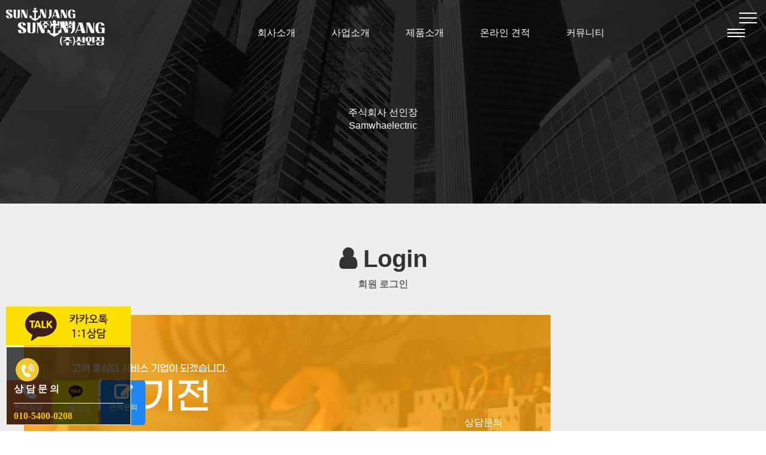

--- FILE ---
content_type: text/html; charset=utf-8
request_url: http://www.samwhaelectric.com/bbs/login.php?url=%2Fbbs%2Fboard.php%3Fbo_table%3Dproduct_02%26wr_id%3D20%26page%3D3
body_size: 37283
content:
<!doctype html>
<html lang="ko">
<head>
<meta charset="utf-8">


<link rel="canonical" href="http://www.samwhaelectric.com"> 

<meta name="title" content="삼화기전">
<meta name="keywords" content="전기 전자 콘트롤박스, 스마트팜, 온실 자동화 주문제작 전문기업">
<meta name="description" content="전기 전자 콘트롤박스, 스마트팜, 온실 자동화 주문제작 전문기업">

<meta name="author" content="삼화기전">
<meta name="naver-site-verification" content="5ca0ada1ad3573936de2f383d420b5673445806c" />

<meta property="og:locale" content="ko_KR" />
<meta property="og:type" content="website">
<meta property="og:site_name" content="삼화기전"> 
<meta property="og:title" content="삼화기전">
<meta property="og:description" content="전기 전자 콘트롤박스, 스마트팜, 온실 자동화 주문제작 전문기업">
<meta property="og:image" content="http://www.samwhaelectric.com/myimage.jpg">
<meta property="og:url" content="http://www.samwhaelectric.com">


<meta http-equiv="imagetoolbar" content="no">
<meta http-equiv="X-UA-Compatible" content="IE=Edge">
<meta name="title" content="로그인 > 삼화기전" />
<meta name="publisher" content="삼화기전" />
<meta name="author" content="삼화기전" />
<meta name="robots" content="index,follow" />
<meta name="keywords" content="삼화기전" />
<meta name="description" content="로그인 > 삼화기전" />
<meta name="twitter:card" content="summary_large_image" />
<meta property="og:title" content="로그인 > 삼화기전" />
<meta property="og:site_name" content="삼화기전" />
<meta property="og:author" content="삼화기전" />
<meta property="og:type" content="" />
<meta property="og:description" content="로그인 > 삼화기전" />
<meta property="og:url" content="http://www.samwhaelectric.com/bbs/login.php?url=%2Fbbs%2Fboard.php%3Fbo_table%3Dproduct_02%26wr_id%3D20%26page%3D3" />
<link rel="canonical" href="http://www.samwhaelectric.com/bbs/login.php?url=%2Fbbs%2Fboard.php%3Fbo_table%3Dproduct_02%26wr_id%3D20%26page%3D3" />
<title>로그인 > 삼화기전</title>
<link rel="stylesheet" href="http://www.samwhaelectric.com/css/default.css?ver=180820">
<link rel="stylesheet" href="http://www.samwhaelectric.com/css/apms.css?ver=180820">
<link rel="stylesheet" href="http://www.samwhaelectric.com/css/animate.min.css?ver=180820">

<link rel="stylesheet" href="http://designs.kkk24.kr/v1/bs3/css/bootstrap.css" type="text/css" class="thema-mode">
<link rel="stylesheet" href="http://designs.kkk24.kr/v1/fullpage.css" type="text/css">
<link rel="stylesheet" href="http://designs.kkk24.kr/v1/swiper.css" type="text/css">
<link rel="stylesheet" href="http://designs.kkk24.kr/v1/base.css" type="text/css">
<link rel="stylesheet" href="http://www.samwhaelectric.com/thema/Khome002/colorset/Basic/colorset.css" type="text/css" class="thema-colorset">
<link rel="stylesheet" href="https://use.fontawesome.com/releases/v5.15.2/css/all.css" >
<link rel="stylesheet" href="http://www.samwhaelectric.com/thema/Khome002/menu/quick-menu.css"  type="text/css">
<link rel="stylesheet" href="http://www.samwhaelectric.com/thema/Khome002/menu/top.css"  type="text/css">
<link rel="stylesheet" href="http://www.samwhaelectric.com/thema/Khome002/menu/m-top.css"  type="text/css">
<link rel="stylesheet" href="http://www.samwhaelectric.com/thema/Khome002/menu/m-menu.css"  type="text/css">
<link rel="stylesheet" href="http://www.samwhaelectric.com/skin/member/basic/style.css" >
<link rel="stylesheet" href="http://www.samwhaelectric.com/skin/member/basic/login.skin.css" >
<link rel="stylesheet" href="http://www.samwhaelectric.com/css/level/basic.css?ver=180820">
<!--[if lte IE 8]>
<script src="http://www.samwhaelectric.com/js/html5.js"></script>
<![endif]-->
<script>
// 자바스크립트에서 사용하는 전역변수 선언
var g5_url       = "http://www.samwhaelectric.com";
var g5_bbs_url   = "http://www.samwhaelectric.com/bbs";
var g5_is_member = "";
var g5_is_admin  = "";
var g5_is_mobile = "";
var g5_bo_table  = "";
var g5_sca       = "";
var g5_pim       = "";
var g5_editor    = "";
var g5_responsive    = "1";
var g5_cookie_domain = "";
var g5_purl = "http://www.samwhaelectric.com/bbs/login.php?url=%2Fbbs%2Fboard.php%3Fbo_table%3Dproduct_02%26wr_id%3D20%26page%3D3";
</script>
<script src="http://www.samwhaelectric.com/js/jquery-1.11.3.min.js"></script>
<script src="http://www.samwhaelectric.com/js/jquery-migrate-1.2.1.min.js"></script>
<script src="http://www.samwhaelectric.com/lang/korean/lang.js?ver=180820"></script>
<script src="http://www.samwhaelectric.com/js/common.js?ver=180820"></script>
<script src="http://www.samwhaelectric.com/js/wrest.js?ver=180820"></script>
<script src="http://www.samwhaelectric.com/js/placeholders.min.js"></script>
<script src="http://www.samwhaelectric.com/js/apms.js?ver=180820"></script>
<link rel="stylesheet" href="http://www.samwhaelectric.com/js/font-awesome/css/font-awesome.min.css">


<script src="http://designs.kkk24.kr/v1/fullpage.js"></script>
<script src="http://designs.kkk24.kr/v1/swiper.js"></script>
<script src="http://designs.kkk24.kr/v1/scrollreveal.js"></script>
<script src="http://designs.kkk24.kr/v1/bs3/js/bootstrap.min.js"></script>
<script src="http://designs.kkk24.kr/v1/base.js"></script>
<script src="http://designs.kkk24.kr/v1/paged.js"></script>
<script src="http://www.samwhaelectric.com/thema/Khome002/js/main.js?ver=180820"></script>
</head>
<body class="responsive is-pc">
	<h1 style="display:inline-block !important;position:absolute;top:0;left:0;margin:0 !important;padding:0 !important;font-size:0;line-height:0;border:0 !important;overflow:hidden !important">
	로그인 > 삼화기전	</h1>
<style>
	/* Base Container (기반 컨테이너) */
	.c, .c-full { max-width: 1400px; }
</style>




<style>
	.txt_yellow {color:#f7c300;}	
	.left_quick{position:fixed; bottom:10px; left:10px;  z-index:99999}
	.left_quick .left_tel {
		background: rgba(0,0,0,0.7);
		color:#fff;
		padding:15px 12px 5px;
		border:1px solid #fff;
	}
	.left_quick .left_tel .line {
		border-bottom:1px solid #fff;
		margin:12px 0;
	}
	.left_quick .left_tel h4 {
		line-height: 120% !important;
	}
	.left_quick .left_tel div {font-size: 13px;font-weight: 400;}
	.left_quick .left_tel p {font-size: 12px;}
	.left_quick .mb {margin-bottom:2px;}
	.right_quick{position:fixed; top:250px; right:50px; z-index:99999}


	.bottom_quick { position:fixed; left:10px; bottom:10px; z-index:9999; }
	.bottom_quick span {
			font-size:12px;
		}
	.bottom_quick .social { border-radius:5px; width:65px; height:65px; display:inline-block; padding:5px; vertical-align:middle; }
	.bottom_quick .social img { width:100%; }
	.bottom_quick .fa-3x {vertical-align:middle;font-size:30px; }
	.social { padding:10px 25px; display:flex; justify-content: center; align-items:center; }
	.social img { width:45px; }
	.social p { margin:0 0 0 15px; width:80px; color:#fff; line-height:1.2; font-family:'Godo'; font-weight:300; }

	.social.blog { background:#2db400; }
	.social.kakao {  color:#fff;text-align:center;background:#fae100; }
	.social.kakao img { width:29px;height:29px;margin-bottom:4px; }
	.social.kakao p { color:#381e1f; }
	.social.instagram { background: linear-gradient(-170deg, #4a54a4, #ec2b93, #f1573a, #fdc748); }
	.social.youtube { background:#d32629; }
	.social.phone { color:#fff; background:#f17f42; text-align:center; }
	.social.qa { color:#fff; background:#1e86f0; text-align:center; }

	@media (max-width: 767px) {
	.left_quick{position:fixed; bottom:10px; left:10px; display:none; z-index:99999}
	.right_quick{position:fixed; top:250px; right:50px;display:none; z-index:99999}	
	}
</style>

<!-- 왼쪽 배너 -->
<div class="left_quick">
	<div class="mb">
		<a href="https://open.kakao.com/o/sDSZkYae" target="_blank"><img src="http://www.samwhaelectric.com/thema/Khome002/img/left_quick_banner2.png"></a>		
	</div>
	<div class="left_tel ta-center">
		<img src="http://www.samwhaelectric.com/thema/Khome002/img/left_quick_icon.png">
		<h6>상 담 문 의</h6>
		<div class="line"></div>
		<h5 class="txt_yellow">010-5400-0208</h5>
		<!--<h6 class="txt_yellow">042-621-0982</h6>
		<p>오전 9:00 - 오후 6:00 연중무휴</p>
		<div class="line"></div>
		<div>계좌 : <b class="txt_yellow">000-0000-0000-00</b><br>예금주 : ㅇㅇㅇ</div>-->
	</div>
</div>
<!--  -->

<!-- 모바일일때  전화걸기 버튼 -->
<div class="bottom_quick m-ele">
	<a class="social phone" href="tel:010-5400-0208"><i class="fa fa-phone fa-3x"></i><br><span>전화상담</span></a>
	<a class="social kakao" href="https://open.kakao.com/o/sDSZkYae" target="_blank"><img src="http://www.samwhaelectric.com/thema/Khome002/img/sns_kakao.png"><br><span>카톡상담</span></a>
    <a class="social qa" href="/bbs/write.php?bo_table=qa"><i class="fa fa-pencil-square-o fa-3x"></i><br><span>견적문의</span></a>
</div>


<div id="thema_wrapper" class="is-subpage">

		

<div class="at-go">
	<div id="go-btn" class="go-btn">
		<span class="go-top cursor"><i class="fa fa-chevron-up"></i></span>
		<span class="go-bottom cursor"><i class="fa fa-chevron-down"></i></span>
	</div>
</div>


		

<header id="top" class="top d-ele">
	<div id="menu-wrap-bottom-bg"></div>

	<div class="top-wrap">
		<div class="left">
			<a class="logo" href="http://www.samwhaelectric.com"></a>
		</div>

		<!-- Menu -->
		<nav id="menu">
			<ul class="ul">
									<li class="li off">
						<a class="a txt-hover-bc1 bg-before-bc1" href="http://www.samwhaelectric.com/bbs/page.php?hid=ceo2">
							회사소개						</a>
													<div class="depth2">
								<ul class="sub-wrap">
																			<li>
											<a href="http://www.samwhaelectric.com/bbs/page.php?hid=ceo2" data-ani-name="fadeInUp" style="animation-delay: 250ms; animation-duration: 300ms"
											   class="sub-a txt-hover-bc1 txt-on-bc1 off ">
												ceo 인사말											</a>
																					</li>
																			<li>
											<a href="http://www.samwhaelectric.com/bbs/board.php?bo_table=history" data-ani-name="fadeInUp" style="animation-delay: 320ms; animation-duration: 300ms"
											   class="sub-a txt-hover-bc1 txt-on-bc1 off ">
												연혁											</a>
																					</li>
																			<li>
											<a href="http://www.samwhaelectric.com/bbs/page.php?hid=location" data-ani-name="fadeInUp" style="animation-delay: 390ms; animation-duration: 300ms"
											   class="sub-a txt-hover-bc1 txt-on-bc1 off ">
												찾아오시는길											</a>
																					</li>
																	</ul>
							</div>
											</li>
									<li class="li off">
						<a class="a txt-hover-bc1 bg-before-bc1" href="http://www.samwhaelectric.com/bbs/board.php?bo_table=business_01">
							사업소개						</a>
													<div class="depth2">
								<ul class="sub-wrap">
																			<li>
											<a href="http://www.samwhaelectric.com/bbs/board.php?bo_table=business_01" data-ani-name="fadeInUp" style="animation-delay: 250ms; animation-duration: 300ms"
											   class="sub-a txt-hover-bc1 txt-on-bc1 off ">
												스마트팜 원격제어											</a>
																					</li>
																			<li>
											<a href="http://www.samwhaelectric.com/bbs/board.php?bo_table=business_02" data-ani-name="fadeInUp" style="animation-delay: 320ms; animation-duration: 300ms"
											   class="sub-a txt-hover-bc1 txt-on-bc1 off ">
												산업용 자동제어											</a>
																					</li>
																			<li>
											<a href="http://www.samwhaelectric.com/bbs/board.php?bo_table=business_03" data-ani-name="fadeInUp" style="animation-delay: 390ms; animation-duration: 300ms"
											   class="sub-a txt-hover-bc1 txt-on-bc1 off ">
												전기,전자박스 도소매											</a>
																					</li>
																	</ul>
							</div>
											</li>
									<li class="li off">
						<a class="a txt-hover-bc1 bg-before-bc1" href="http://www.samwhaelectric.com/bbs/board.php?bo_table=product_01">
							제품소개						</a>
													<div class="depth2">
								<ul class="sub-wrap">
																			<li>
											<a href="http://www.samwhaelectric.com/bbs/board.php?bo_table=product_01" data-ani-name="fadeInUp" style="animation-delay: 250ms; animation-duration: 300ms"
											   class="sub-a txt-hover-bc1 txt-on-bc1 off ">
												분전반											</a>
																					</li>
																			<li>
											<a href="http://www.samwhaelectric.com/bbs/board.php?bo_table=product_02" data-ani-name="fadeInUp" style="animation-delay: 320ms; animation-duration: 300ms"
											   class="sub-a txt-hover-bc1 txt-on-bc1 off ">
												콘트롤박스											</a>
																					</li>
																			<li>
											<a href="http://www.samwhaelectric.com/bbs/board.php?bo_table=product_03" data-ani-name="fadeInUp" style="animation-delay: 390ms; animation-duration: 300ms"
											   class="sub-a txt-hover-bc1 txt-on-bc1 off ">
												환경제어센서											</a>
																					</li>
																			<li>
											<a href="http://www.samwhaelectric.com/bbs/board.php?bo_table=product_04" data-ani-name="fadeInUp" style="animation-delay: 460ms; animation-duration: 300ms"
											   class="sub-a txt-hover-bc1 txt-on-bc1 off ">
												자동개폐기											</a>
																					</li>
																			<li>
											<a href="http://www.samwhaelectric.com/bbs/board.php?bo_table=product_05" data-ani-name="fadeInUp" style="animation-delay: 530ms; animation-duration: 300ms"
											   class="sub-a txt-hover-bc1 txt-on-bc1 off ">
												전기,조명자재											</a>
																					</li>
																	</ul>
							</div>
											</li>
									<li class="li off">
						<a class="a txt-hover-bc1 bg-before-bc1" href="http://www.samwhaelectric.com/bbs/board.php?bo_table=qa">
							온라인 견적						</a>
													<div class="depth2">
								<ul class="sub-wrap">
																			<li>
											<a href="http://www.samwhaelectric.com/bbs/board.php?bo_table=qa" data-ani-name="fadeInUp" style="animation-delay: 250ms; animation-duration: 300ms"
											   class="sub-a txt-hover-bc1 txt-on-bc1 off ">
												견적 문의											</a>
																					</li>
																			<li>
											<a href="/bbs/write.php?bo_table=1to1_02" data-ani-name="fadeInUp" style="animation-delay: 320ms; animation-duration: 300ms"
											   class="sub-a txt-hover-bc1 txt-on-bc1 off ">
												1:1 견적상담											</a>
																					</li>
																	</ul>
							</div>
											</li>
									<li class="li off">
						<a class="a txt-hover-bc1 bg-before-bc1" href="http://www.samwhaelectric.com/bbs/board.php?bo_table=notice">
							커뮤니티						</a>
													<div class="depth2">
								<ul class="sub-wrap">
																			<li>
											<a href="http://www.samwhaelectric.com/bbs/board.php?bo_table=notice" data-ani-name="fadeInUp" style="animation-delay: 250ms; animation-duration: 300ms"
											   class="sub-a txt-hover-bc1 txt-on-bc1 off ">
												공지사항											</a>
																					</li>
																			<li>
											<a href="http://www.samwhaelectric.com/bbs/board.php?bo_table=data" data-ani-name="fadeInUp" style="animation-delay: 320ms; animation-duration: 300ms"
											   class="sub-a txt-hover-bc1 txt-on-bc1 off ">
												자료실											</a>
																					</li>
																			<li>
											<a href="http://www.samwhaelectric.com/bbs/board.php?bo_table=movie_02" data-ani-name="fadeInUp" style="animation-delay: 390ms; animation-duration: 300ms"
											   class="sub-a txt-hover-bc1 txt-on-bc1 off ">
												홍보영상											</a>
																					</li>
																			<li>
											<a href="http://www.samwhaelectric.com/bbs/board.php?bo_table=gallery" data-ani-name="fadeInUp" style="animation-delay: 460ms; animation-duration: 300ms"
											   class="sub-a txt-hover-bc1 txt-on-bc1 off ">
												갤러리											</a>
																					</li>
																	</ul>
							</div>
											</li>
							</ul>
		</nav>

		<div class="right">

			<section class="top-search">
				<a class="search-btn txt-hover-bc1" href="javascript:void(0)"><i class="fa fa-search fa-lg"></i></a>
			</section>

			<!--
			<section class="links">
									<a href="http://www.samwhaelectric.com/bbs/login.php?url=%2Fbbs%2Fboard.php%3Fbo_table%3Dproduct_02%26wr_id%3D20%26page%3D3" title="로그인" class="txt-hover-bc1">로그인</a>
					<a href="http://www.samwhaelectric.com/bbs/register.php" title="회원가입" class="txt-hover-bc1">회원가입</a>
							</section>

			<section class="lang">
				<a class="item txt-hover-bc1" href="javascript:void(0)">Korean &nbsp;<i class="fa fa-caret-down"></i></a>
				<div class="sub">
					<a href="#" class="txt-hover-bc1">Korean</a>
					<a href="#" class="txt-hover-bc1">English</a>
					<a href="#" class="txt-hover-bc1">Chinese</a>
					<a href="#" class="txt-hover-bc1">Japanese</a>
				</div>
			</section>
			-->

			<a class="top-menu-btn bg-hover-div-bc1" href="javascript:void(0)">
				<div></div>
				<div></div>
				<div></div>
			</a>

		</div>

		<div class="top-search-box">
			<div class="wrap">
				<form name="tsearch" method="get" action="http://www.samwhaelectric.com/bbs/search.php" onsubmit="return tsearch_submit(this);" role="form" class="form">
					<input type="text" name="stx" class="searchbox" value="" placeholder="검색어를 입력하세요">
					<button type="submit" class=""><i class="fa fa-search fa-lg"></i></button>
				</form>
			</div>
		</div>
	</div>

	<script>
		$(document).ready(function () {
			var $body = $('body');
			var $menu = $('#menu');
			var $menu_li = $menu.find('.li');
			var $menu_subwrap = $menu.find('.depth2');
			var $menu_depth = $menu_li.find('.depth2 li');

			var max_h = 0;
			$menu_subwrap.each(function(){
				var h = parseInt($(this).innerHeight());
				if(max_h < h){ max_h = h; }
			});

			$menu.on('mouseenter', function () {
				bSubmenuOn = true;

				var $this = $(this);
				var index = $this.index() + 1;

				setTimeout(function () {
					if (bSubmenuOn) {
						$body.addClass('menu-on');
						$menu_subwrap.show();
						$menu_subwrap.find('.sub-a').each(function() {
							$(this).addClass('animated');
							$(this).addClass( $(this).data('ani-name') );
						});
					}
				}, 100);

				$menu_subwrap.each(function(){
					$(this).css({"height":max_h});
				});

				$("#menu-wrap-bottom-bg").each(function(){
					$(this).css({"padding-bottom":max_h + 130});
				});
			});

			$menu_depth.on('mouseenter', function() {
				var $this = $(this);
				var hh = parseInt($this.find(".depth3").innerHeight());

				$this.find('.depth3').addClass("on");
				$this.css({"padding-bottom":hh});

				$("#menu-wrap-bottom-bg").css({"padding-bottom":max_h + hh + 130});

			});

			$menu.on('mouseleave', function () {
				bSubmenuOn = false;

				var $this = $(this);
				setTimeout(function () {
					if (!bSubmenuOn) {
						$body.removeClass('menu-on');
						$menu_subwrap.hide();
						$menu_subwrap.find('.sub-a').each(function() {
							$(this).removeClass('animated');
							$(this).removeClass( $(this).data('ani-name') );
						});
					}
				}, 100);

				$("#menu-wrap-bottom-bg").each(function(){
					$(this).css({"padding-bottom":"0"});
				});
			});

			$menu_depth.on('mouseleave', function() {
				var $this = $(this);
				$this.find('.depth3').removeClass("on");
				$("#menu-wrap-bottom-bg").css({"padding-bottom":max_h + 130});
				$this.css({"padding-bottom":"0"});
			});

			var $lang = $('#top .lang');
			var $lang_item = $lang.find('.item');
			var $lang_sub = $lang.find('.sub');
			var bLangOn = false;
			$lang.hover(function () {
				bLangOn = true;
				setTimeout(function () {
					if (bLangOn) $lang_sub.fadeIn('fast');
				}, 100);
			}, function () {
				bLangOn = false;
				setTimeout(function () {
					if (!bLangOn) $lang_sub.fadeOut('fast');
				}, 100);
			});

			var $searchbtn = $('#top .search-btn');
			var $searchbox = $('#top .top-search-box');
			var bShowingSearchbox = false;
			$searchbtn.on('click', function() {
				bShowingSearchbox = !bShowingSearchbox;
				if (bShowingSearchbox) {
					$body.addClass('on-searchbox');
					$menu.find('.ul').fadeOut('fast');
					$searchbox.fadeIn('fast');
					$searchbtn.find('i').removeClass('fa-search');
					$searchbtn.find('i').addClass('fa-times');
				} else {
					$body.removeClass('on-searchbox');
					$menu.find('.ul').fadeIn('fast');
					$searchbox.fadeOut('fast');
					$searchbtn.find('i').removeClass('fa-times');
					$searchbtn.find('i').addClass('fa-search');
				}
			});

			/*
			$menu.on('mouseenter', function() {
				$body.addClass('menu-on');
				$menu_subwrap.slideDown('fast');
				$menu_wrap_bottom.slideDown('fast');
			});
			$menu.on('mouseleave', function() {
				$body.removeClass('menu-on');
				$menu_subwrap.slideUp('fast');
				$menu_wrap_bottom.slideUp('fast');
			});
			*/
		});
	</script>

</header>

    	

<header id="m-top" class="m-ele">
	<div class="top">
		<a class="logo" href="http://www.samwhaelectric.com"></a>
		<a class="top-menu-btn bg-hover-div-bc1" href="javascript:void(0)">
			<div></div>
			<div></div>
			<div></div>
		</a>
	</div>

	<div id="m-menubar" class="swiper-container">
		<div class="swiper-wrapper">
							<div class="swiper-slide">
					<a class="off txt-hover-bc1 txt-on-bc1" href="http://www.samwhaelectric.com/bbs/page.php?hid=ceo2">회사소개</a>
				</div>
							<div class="swiper-slide">
					<a class="off txt-hover-bc1 txt-on-bc1" href="http://www.samwhaelectric.com/bbs/board.php?bo_table=business_01">사업소개</a>
				</div>
							<div class="swiper-slide">
					<a class="off txt-hover-bc1 txt-on-bc1" href="http://www.samwhaelectric.com/bbs/board.php?bo_table=product_01">제품소개</a>
				</div>
							<div class="swiper-slide">
					<a class="off txt-hover-bc1 txt-on-bc1" href="http://www.samwhaelectric.com/bbs/board.php?bo_table=qa">온라인 견적</a>
				</div>
							<div class="swiper-slide">
					<a class="off txt-hover-bc1 txt-on-bc1" href="http://www.samwhaelectric.com/bbs/board.php?bo_table=notice">커뮤니티</a>
				</div>
					</div>
	</div>
</header>

<script>
	$(document).ready(function() {
		var m_menubar_sw = new Swiper('#m-menubar', {
			slidesPerView: 4,
			spaceBetween: 0,
			breakpoints: {
				480: {
					slidesPerView: 4,
					spaceBetween: 0
				}
			}
		});
	});
</script>

		

<section id="m-menu">
	<div class="m-menu-container">
		<a class="btn-close d-ele" href="javascript:void(0);">
			<div>
				<div></div>
				<div></div>
			</div>
		</a>

		<div class="m-menu-login">
			<img src="http://www.samwhaelectric.com/thema/Khome002/img/foot_logo.png">
			<!--
							<a href="http://www.samwhaelectric.com/bbs/login.php?url=%2Fbbs%2Fboard.php%3Fbo_table%3Dproduct_02%26wr_id%3D20%26page%3D3" title="로그인"><span class="icon login"></span>로그인</a>
				<a href="http://www.samwhaelectric.com/bbs/register.php" title="회원가입"><span class="icon join"></span>회원가입</a>
						<a href="#"><span class="icon kakao"></span>카카오톡</a>
			-->
		</div>

		<div class="items">
							<div class="item">
											<a class="is_sub off" href="javascript:;">회사소개<i class="fa fa-plus"></i><i class="fa fa-minus"></i></a>
						<ul class="sub depth2">
															<li>
									<a class="off" href="http://www.samwhaelectric.com/bbs/page.php?hid=ceo2">
										ceo 인사말									</a>
																	</li>
															<li>
									<a class="off" href="http://www.samwhaelectric.com/bbs/board.php?bo_table=history">
										연혁									</a>
																	</li>
															<li>
									<a class="off" href="http://www.samwhaelectric.com/bbs/page.php?hid=location">
										찾아오시는길									</a>
																	</li>
													</ul>
									</div>
							<div class="item">
											<a class="is_sub off" href="javascript:;">사업소개<i class="fa fa-plus"></i><i class="fa fa-minus"></i></a>
						<ul class="sub depth2">
															<li>
									<a class="off" href="http://www.samwhaelectric.com/bbs/board.php?bo_table=business_01">
										스마트팜 원격제어									</a>
																	</li>
															<li>
									<a class="off" href="http://www.samwhaelectric.com/bbs/board.php?bo_table=business_02">
										산업용 자동제어									</a>
																	</li>
															<li>
									<a class="off" href="http://www.samwhaelectric.com/bbs/board.php?bo_table=business_03">
										전기,전자박스 도소매									</a>
																	</li>
													</ul>
									</div>
							<div class="item">
											<a class="is_sub off" href="javascript:;">제품소개<i class="fa fa-plus"></i><i class="fa fa-minus"></i></a>
						<ul class="sub depth2">
															<li>
									<a class="off" href="http://www.samwhaelectric.com/bbs/board.php?bo_table=product_01">
										분전반									</a>
																	</li>
															<li>
									<a class="off" href="http://www.samwhaelectric.com/bbs/board.php?bo_table=product_02">
										콘트롤박스									</a>
																	</li>
															<li>
									<a class="off" href="http://www.samwhaelectric.com/bbs/board.php?bo_table=product_03">
										환경제어센서									</a>
																	</li>
															<li>
									<a class="off" href="http://www.samwhaelectric.com/bbs/board.php?bo_table=product_04">
										자동개폐기									</a>
																	</li>
															<li>
									<a class="off" href="http://www.samwhaelectric.com/bbs/board.php?bo_table=product_05">
										전기,조명자재									</a>
																	</li>
													</ul>
									</div>
							<div class="item">
											<a class="is_sub off" href="javascript:;">온라인 견적<i class="fa fa-plus"></i><i class="fa fa-minus"></i></a>
						<ul class="sub depth2">
															<li>
									<a class="off" href="http://www.samwhaelectric.com/bbs/board.php?bo_table=qa">
										견적 문의									</a>
																	</li>
															<li>
									<a class="off" href="/bbs/write.php?bo_table=1to1_02">
										1:1 견적상담									</a>
																	</li>
													</ul>
									</div>
							<div class="item">
											<a class="is_sub off" href="javascript:;">커뮤니티<i class="fa fa-plus"></i><i class="fa fa-minus"></i></a>
						<ul class="sub depth2">
															<li>
									<a class="off" href="http://www.samwhaelectric.com/bbs/board.php?bo_table=notice">
										공지사항									</a>
																	</li>
															<li>
									<a class="off" href="http://www.samwhaelectric.com/bbs/board.php?bo_table=data">
										자료실									</a>
																	</li>
															<li>
									<a class="off" href="http://www.samwhaelectric.com/bbs/board.php?bo_table=movie_02">
										홍보영상									</a>
																	</li>
															<li>
									<a class="off" href="http://www.samwhaelectric.com/bbs/board.php?bo_table=gallery">
										갤러리									</a>
																	</li>
													</ul>
									</div>
					</div>
	</div>

	<!--
	<div class="m-menu-bottom">
		<div class="sns-btn">
			<a href="#"><i class="fa fa-facebook-square fa-lg"></i></a>
			<a href="#"><i class="fa fa-youtube-play fa-lg"></i></a>
			<a href="#"><i class="fa fa-instagram fa-lg"></i></a>
		</div>
		<a href="http://www.samwhaelectric.com/bbs/board.php?bo_table=inquiry01">문의하기 <i class="fa fa-angle-right"></i></a>
	</div>
	-->

</section>

<script>
	$(document).ready(function() {

		var $m_menu = $("#m-menu");

		$(".top-menu-btn").on("click", function() {
			$('body').toggleClass('m-menu-on');
		});

		$("#m-top .top-menu-btn").on("click", function() {
			$('body').toggleClass("fix");
		});

		$("#m-menu-overlay").on("click", function() {
			$('body').removeClass('m-menu-on');
			$('body').removeClass("fix");
		});
		$('#m-menu .btn-close').on('click', function() {
			$('body').removeClass('m-menu-on');
			$('body').removeClass("fix");
		});

		/*
		$m_menu.find(".item > a.is_sub").on("click", function() {
			$m_menu.find(".item").each(function() {
				if ($(this).hasClass('on')) return;
				$(this).find('.sub').slideUp('fast');
			});
			$(this).parent().find('.sub').slideToggle('fast');
			return false;
		});
		*/

		$m_menu.find(".is_sub.on + .sub").ready(function() {
			$(".is_sub.on + .sub").show();
		});

		$m_menu.find(".item a.is_sub").on('click', function () {
			if ($(this).hasClass('on')) {
				slideUp();
			} else {
				slideUp();
				$(this).addClass('on txt-bc1').next().slideDown();
			}
			function slideUp() {
				$('.item a.is_sub').removeClass('on txt-bc1').next().slideUp();
			};
		});
	});
</script>

    	<div id="page" class="body  pg-sub">
        							<style>
					#sub-visual { position:relative; height: 340px; background-color:#888; overflow:hidden; }
					#sub-visual .img { position:absolute; left:0; top:0; right:0; bottom:0; background-size: cover; background-position: center; animation: zoomin 5s; }
					@keyframes zoomin {
						0%	{ transform: scale(1.1); }
						100%		{ transform: scale(1); }
					}
					#sub-visual .img::after { content:""; position:absolute; left:0; right:0; top:0; bottom:0; z-index:1; background-color:rgba(0, 0, 0, .3); }
					#sub-visual .c { position:relative; top:50%; transform:translateY(-50%); text-align:center; z-index:2; }
					#sub-visual .content { text-align:center; color: white; margin-top:30px; }
					#sub-visual .title { font-weight: 400; line-height:125%; margin-bottom:0; }
					#sub-visual .desc { line-height:150%; font-weight: 300; animation-delay:0.5s; }

					@media (max-width: 767px) {
						#sub-visual { height: 200px; }

						#sub-visual .content { margin-top:10px; }
						#sub-visual .title { }
					}
				</style>
								<div id="sub-visual">
					<div class="img bg-cover" style="background-image:url(http://www.samwhaelectric.com/thema/Khome002/img/sub_top_bg.jpg);"></div>
					<div class="c">
						<div class="content white">
							<div class="title h2n animated fadeInUp">주식회사 선인장</div>
							<div class="desc h6n animated fadeInUp">Samwhaelectric</div>
						</div>
					</div>
				</div>

			
						
			<section class="at-content   clearfix">
		
					<div class="c">
		
					<div class="at-title">
				<div class="page-title">
											<i class='fa fa-user'></i> Login									</div>
									<div class="page-desc hidden-xs">회원 로그인</div>
								<div class="clearfix"></div>
			</div>
		
<style>
.about-box { background:url("http://www.samwhaelectric.com/thema/Khome002/img/main_01.jpg") center/cover; }
</style>

<div class="login-wrap">
	<div class="about-box bg-after-bc1">
		<div class="top">
			<div class="subhead h5n">고객 중심의 서비스 기업이 되겠습니다.</div>
			<div class="head h3n">삼화기전</div>
		</div>
	<!--	<div class="desc h4n">끊임없는 변화와<br/>역동적인 혁신으로<br/>내일을 창조합니다.</div>-->
		<div class="bottom">
			<div class="time">상담문의</div>
			<div class="tell h3">042-621-0982, 670-8585</div>
		</div>
	</div>
	<div class="login-box">
		<div class="form-head text-center"><img src="http://www.samwhaelectric.com/thema/Khome002/img/foot_logo.png" /></div>
		<div class="form-body">
			<form class="form" role="form" name="flogin" action="http://www.samwhaelectric.com/bbs/login_check.php" onsubmit="return flogin_submit(this);" method="post">
			<input type="hidden" name="url" value='%2Fbbs%2Fboard.php%3Fbo_table%3Dproduct_02%26wr_id%3D20%26page%3D3'>
				<div class="input-wrap has-feedback">
					<label for="login_id"><img src="http://www.samwhaelectric.com/thema/Khome002/img/login-icon-id.png" /><strong class="sound_only"> 필수</strong></label>
					<input type="text" name="mb_id" id="login_id" required class="input-id" size="20" maxLength="20" placeholder="아이디를 입력해 주세요">
				</div>
				<div class="input-wrap has-feedback">
					<label for="login_pw"><img src="http://www.samwhaelectric.com/thema/Khome002/img/login-icon-pw.png" /><strong class="sound_only"> 필수</strong></label>
					<input type="password" name="mb_password" id="login_pw" required class="input-pw" size="20" maxLength="20" placeholder="비밀번호를 입력해 주세요">
				</div>

				<label class="remember-me" for="login_auto_login">
					<input type="checkbox" name="auto_login" id="login_auto_login">
					<span class="check-box"><!--<i class="fa fa-check"></i>--></span>자동로그인
				</label>
				<button type="submit" class="btn bg-bc1 h6">로그인</button>
				<a href="./register.php" class="btn h6"> 회원가입</a>

			</form>
					</div>
		<div class="form-footer text-center">
			<a href="http://www.samwhaelectric.com/bbs/password_lost.php" target="_blank" id="login_password_lost"><i class="fa fa-search"></i> 아이디 · 비밀번호 찾기</a>
		</div>
	</div>
</div>




</div>

<script>
$(function(){
	
    $("#login_auto_login").click(function(){

        if (this.checked) {
			$(".check-box").addClass("bg-bc1");

			var ckeckevent = confirm("자동로그인을 사용하시면 다음부터 회원아이디와 비밀번호를 입력하실 필요가 없습니다.\n\n공공장소에서는 개인정보가 유출될 수 있으니 사용을 자제하여 주십시오.\n\n자동로그인을 사용하시겠습니까?");

			this.checked = ckeckevent

			if ( ckeckevent == true ) {
				$(".check-box").addClass("bg-bc1");
			} else if ( ckeckevent == false ) {
				$(".check-box").removeClass("bg-bc1");
			}

        } else {
			$(".check-box").removeClass("bg-bc1");
		}
    });


});

function flogin_submit(f) {
    return true;
}

$('.check-box').hover(function() {
	if (!$("#login_auto_login").checked) {
		$(this).toggleClass("border-bc1");
	}
});

var win_password_lost = function(href) {
    window.open(href, "win_password_lost", "left=50, top=50, width=517, height=450, scrollbars=1");
}
</script>



<!-- } 로그인 끝 -->					</div><!-- .c -->
		
					</section><!-- .at-content -->
		
		<div id="bottom" class="section fp-auto-height at-footer fp-bg">

			<footer class="footer">
				<div class="link">
					<div class="privacy"><!--<a href="http://www.samwhaelectric.com/bbs/page.php?hid=privacy">개인정보처리방침</a>--></div>
					<ul class="bottom-menu">
													<li>
								<a class="a" href="http://www.samwhaelectric.com/bbs/page.php?hid=ceo2">
									회사소개								</a>
							</li>
													<li>
								<a class="a" href="http://www.samwhaelectric.com/bbs/board.php?bo_table=business_01">
									사업소개								</a>
							</li>
													<li>
								<a class="a" href="http://www.samwhaelectric.com/bbs/board.php?bo_table=product_01">
									제품소개								</a>
							</li>
													<li>
								<a class="a" href="http://www.samwhaelectric.com/bbs/board.php?bo_table=qa">
									온라인 견적								</a>
							</li>
													<li>
								<a class="a" href="http://www.samwhaelectric.com/bbs/board.php?bo_table=notice">
									커뮤니티								</a>
							</li>
											</ul>
				</div>

				<div class="box">
					<div class="desc">
						<ul>
							<li><span>회사명 : 주식회사 선인장</span><span>대표이사 : 신동윤</span><span>사업자등록번호 : 765-87-03274</span></li>
							<li>주소 : 대전 대덕구 대화로 160 산업유통상가 15동 111~113호</li>
							<li><span>전화 : 042-670-8585, 042-621-0982</span><span>팩스 : 042-621-0985</span><span>이메일 : sw6708585@naver.com</span></li>
						</ul>

						<div class="copyright">
							COPYRIGHT ⓒ SINCE 2021 주식회사 선인장. ALL RIGHTS RESERVED.
															<a href="http://www.samwhaelectric.com/bbs/login.php?url=%2Fbbs%2Fboard.php%3Fbo_table%3Dproduct_02%26wr_id%3D20%26page%3D3" title="로그인"><i class="fa fa-sign-in"></i></a>
													</div>
					</div>
					<div class="sns icons">
						<a class="facebook" href="#" title="페이스북"><i class="fab fa-facebook-f"></i></a>
						<a class="instagram" href="#" title="인스타그램"><i class="fab fa-instagram"></i></a>
						<a class="blog" href="#" title="블로그"><i class="fa fa-bold"></i></a>
						<a class="youtube" href="#" title="유튜브"><i class="fab fa-youtube"></i></a>
					</div>
				</div>
			</footer>
		</div>

	</div><!-- .at-body -->

</div><!-- #thema_wrapper -->





<!-- 아미나빌더 1.8.51 / 그누보드 5.3.3.3(패치 G5.4.21) -->
<!-- ie6,7에서 사이드뷰가 게시판 목록에서 아래 사이드뷰에 가려지는 현상 수정 -->
<!--[if lte IE 7]>
<script>
$(function() {
    var $sv_use = $(".sv_use");
    var count = $sv_use.length;

    $sv_use.each(function() {
        $(this).css("z-index", count);
        $(this).css("position", "relative");
        count = count - 1;
    });
});
</script>
<![endif]-->

</body>
</html>


--- FILE ---
content_type: text/css
request_url: http://www.samwhaelectric.com/thema/Khome002/colorset/Basic/colorset.css
body_size: 17881
content:
@charset "UTF-8";
/********************************************************
■ 사이트 초기 설정
********************************************************/
.txt-bc1, i.txt-bc1, a.txt-bc1, a.txt-bc1:link, a.txt-bc1:visited, .txt-hover-bc1:hover, .txt-on-bc1.on { color: #ffa50f !important; }
.bg-bc1, a.bg-bc1, .bg-hover-bc1:hover, .bg-on-bc1.on, .bg-before-bc1:before, .bg-after-bc1:after, .bg-hover-div-bc1:hover > div { background-color: #ffa50f !important; color: white !important; }
.border-bc1, a.border-bc1, .border-hover-bc1:hover, .border-on-bc1.on, .border-before-bc1:before, .border-after-bc1:after { border-color: #ffa50f !important; }
.txt-bc2, i.txt-bc2, a.txt-bc2, a.txt-bc2:link, a.txt-bc2:visited, .txt-hover-bc2:hover, .txt-on-bc2.on { color: #f77100 !important; }
.bg-bc2, a.bg-bc2, .bg-hover-bc2:hover, .bg-on-bc2.on, .bg-before-bc2:before, .bg-after-bc2:after, .bg-hover-div-bc2:hover > div { background-color: #f77100 !important; color: white !important; }
.border-bc2, a.border-bc2, .border-hover-bc2:hover, .border-on-bc2.on, .border-before-bc2:before, .border-after-bc2:after { border-color: #f77100 !important; }
.txt-bc3, i.txt-bc3, a.txt-bc3, a.txt-bc3:link, a.txt-bc3:visited, .txt-hover-bc3:hover, .txt-on-bc3.on { color: #b6611a !important; }
.bg-bc3, a.bg-bc3, .bg-hover-bc3:hover, .bg-on-bc3.on, .bg-before-bc3:before, .bg-after-bc3:after, .bg-hover-div-bc3:hover > div { background-color: #b6611a !important; color: white !important; }
.border-bc3, a.border-bc3, .border-hover-bc3:hover, .border-on-bc3.on, .border-before-bc3:before, .border-after-bc3:after { border-color: #b6611a !important; }

.fa,.fab,.fad,.fal,.far,.fas{font-weight: 900 !important;}

/* 버튼 색상 정의 */
.bt.bt-lrline { border-color: #ffa50f; color: #ffa50f; }
.bt.bt-lrline::before, .bt.bt-lrline::after { background: #ffa50f; }
.bt.bt-rightarrow { border-color: #aaa; }
.bt.bt-rightarrow:hover { border-color: #ffa50f; color: #ffa50f; }
.bt.bt-default.bt-default2 { background-color: #ffa50f; border: 0; color: white; }
.bt.bt-default.bt-default2:hover { background-color: #b6611a; }

/* 전역(Global) 설정 */
.hover-a-border7 .a:hover::after { border-color: #ffa50f; /* 게시판이나 기타 타일 요소에서 재정의할 수 있음. */ }

/* 내용 드래그했을때 선택 블록 */
::selection { background: #ffa50f !important; color: white; }
::-moz-selection { background: #ffa50f !important; color: white; }

/********************************************************
■ HTML 요소 초기화
********************************************************/
/* 기반 글자크기 재정의 -- 상대단위(rem) 사용에 중요함. */
html, body { font-size: 16px; font-family: "NotoSans", "Open Sans", "나눔바른고딕", "NanumBarunGothic", "NBG", sans-serif; font-weight:300; }

body { position: relative; overflow-x: hidden !important; color: #333; transition: all 200ms; }
body.fix { overflow:hidden; height:100%; max-height:100%; }

.h0, .h1, .h2, .h3, .h4, .h5, .h6, .h0n, .h1n, .h2n, .h3n, .h4n, .h5n, .h6n, h1, h2, h3, h4, h5, h6 { margin-top: 0; }

@media (max-width: 767px) { 
	html, body { font-size: 14px; }
}

/********************************************************
■ Layout : 레이아웃
********************************************************/
.pg-sub { padding-top: 0; }
.pg-sub > .at-content { padding: 70px 0; }
.pg-sub > .at-content.no-padding-top { padding-top: 0; }
.pg-sub > .at-content.no-padding { padding-top: 0; padding-bottom: 0; }

/* 우측 점박이 스크롤 (fullPage 플러그인 제공 기능) */
#fp-nav.right { right: 30px; transition-duration: 200ms; }
#fp-nav ul li { margin: 30px 0; width:20px; height:20px; }
#fp-nav ul li:last-child { display:none; }
#fp-nav ul li:nth-last-child(2) { margin-top:50px; }
#fp-nav ul li:nth-last-child(2) a { position:absolute; background:#ffa50f; top:-20px; bottom:-20px; left:-110px; right:-30px; border-radius:99px 0 0 99px; width:auto; height:auto; }
#fp-nav ul li:nth-last-child(2) a span { left:80%; background:none; }
#fp-nav ul li:nth-last-child(2) a span:before, #fp-nav ul li:nth-last-child(2) a.active span:before { content:"+";  position:absolute; left:50%; top:calc(50% - 1px); transform:translate(-50%, -50%); border:none; color:#fff; width:auto; height:auto; line-height:0; }
#fp-nav ul li:nth-last-child(2) .fp-tooltip { right:60% !important; }

#fp-nav ul li a span, #fp-nav ul li a:hover span, #fp-nav ul li a.active span, #fp-nav ul li a.active:hover span { width: 5px !important; height: 5px !important; margin: 0; transform:translate(-50%, -50%); }
#fp-nav ul li a span { background: #fff; }
#fp-nav ul li a.active span:before { content:""; position:absolute; left:50%; top:50%; transform:translate(-50%, -50%); width:20px; height:20px; border:1px solid #fff; border-radius:100%; }
#fp-nav ul li:hover a.active span, #fp-nav ul li:hover a span { margin: 0; }

#fp-nav ul li .fp-tooltip { width: auto; right: 100% !important; top: 50%; transform:translateY(-50%); color: #fff; font-size: 15px; padding: 0 15px; overflow: visible; opacity: 1; z-index:3; font-family:"NotoSans"; font-weight:300; }
#fp-nav ul li:hover .fp-tooltip, #fp-nav.fp-show-active a.active + .fp-tooltip { transition: opacity 0.2s ease-in; opacity: 1; }

@media (max-width: 767px) { 
	#fp-nav.right { display:none; }
	.pg-main, .pg-sub { padding-top: 0; } 
	.pg-sub > .at-content { padding:30px 0; }
}

/********************************************************
■ Page Title : 페이지 타이틀 및 설명글
********************************************************/
.at-title { margin-bottom: 40px; position: relative; text-align:center; font-weight:600; }
.at-title .page-title { font-size:2.5rem; }
.at-title .page-desc { color:#666; margin-top:10px; }

@media (max-width: 767px) { 
 .at-title { margin-bottom: 25px; }
}

/********************************************************
■ Sub Title : 서브 타이틀 및 설명글
********************************************************/
.at-content header.header { margin-bottom:50px; text-align:center; }
.at-content header.header .head {  }

@media all and (max-width:768px) {
	.at-content header.header { margin-bottom:30px; }
	.at-content header.header .head { margin-bottom:5px; }
}

/********************************************************
■ Main Page : 메인 인덱스 페이지
********************************************************/
.pg-main .sec { position:relative; overflow:hidden; padding-top: 75px; padding-bottom: 75px; }
.pg-main .sec::before { content:""; position:absolute; left:0; right:0; top:0; bottom:0; transform: scale(1.2); transition:transform 5s ease-in-out; }
.pg-main .sec.active::before { transform: scale(1); }
.pg-main .sec::after { content: ''; position: absolute; left:0; right:0; top:0; bottom:0; background:rgba(0, 0, 0, 0.5); }
.pg-main .sec.no-padding { padding-top: 0; padding-bottom: 0; }
.pg-main .sec .c { position:relative; top:50%; transform:translateY(-50%); z-index:2; }
.pg-main .sec .header { text-align: center; }
.pg-main .sec .header .head { margin: 0; margin-bottom: 25px; padding: 0; animation-delay: 300ms; font-size:3rem; line-height:130%; color:#fff; font-weight: 500; }
.pg-main .sec .header .desc { font-size: 1.25rem; line-height: 150%; animation-delay: 700ms; color:rgba(255,255,255,.8); }

@media (max-width: 767px) {
	.pg-main .sec { padding-top:0; padding-bottom:0; }
	.pg-main .sec .header .head { margin-bottom:15px; font-size: 2rem; }
	.pg-main .sec .header .desc { font-size: 1rem; }
}

/********************************************************
■ Page Content : 서브페이지 본문
********************************************************/
.page-content { word-break: keep-all; word-wrap: break-word; }

.page-content .header { margin-top: 20px; }
.page-content .header .line { display: inline-block; background-color: #f17f42; width: 100px; height: 3px; margin: 10px 0; }

.page-content .h0, .page-content h1, .page-content h2, .page-content h3 { margin-top: 0; line-height: 125%; }

.page-content p { margin: 0 0 15px; padding: 0; line-height: 160%; }

.page-content .head { margin-bottom: 10px; }

.page-content .desc { line-height: 150%; }

@media (max-width: 767px) { .page-content .pull-left, .page-content .pull-right { width: 100% !important; } }
/********************************************************
■ Footer : 하단 푸터
********************************************************/
#bottom { position: relative; visibility: visible !important; background:#eee; font-size:.875rem; }

.footer { padding: 30px 80px 30px 300px; color:#999; }
.footer a { color:#999; }
.footer .link { display:flex; justify-content: space-between; align-items:center; }
.footer .link .privacy a { display:inline-block; padding:10px 20px; border:1px solid #aaa; }
.footer .link .bottom-menu { display:flex; font-size:1.25em; }
.footer .link .bottom-menu li { position:relative; padding:0 20px; }
.footer .link .bottom-menu li:last-child { padding-right:0; }
.footer .link .bottom-menu li:before { content:""; position:absolute; top:50%; left:100%; width:3px; height:3px; background:#888; }
.footer .link .bottom-menu li:last-child:before { display:none; }
.footer .link .bottom-menu a { color:#666; }

.footer .box { margin-top:25px; position:relative; }
.footer .box ul { }
.footer .box ul li { line-height:1.8; } 
.footer .box ul li span { position:relative; display:inline-block; padding:0 10px; }
.footer .box ul li span:first-child { padding-left:0; }
.footer .box ul li span:after { content:""; position:absolute; top:50%; transform:translateY(-50%); left:100%; width:1px; height:10px; background:#aaa; }
.footer .box ul li span:last-child:after { display:none; }
.footer .box .copyright { margin: 20px 0; }

.footer .sns { display: flex; position:absolute; right:0; bottom:0; }
.footer .sns a { width: 35px; color:#888; font-size:1.2em; text-align:center; }

@media (max-width: 1200px) {
	.footer .box .copyright {font-size:11px;}
}

@media (max-width: 1024px) {
	#bottom { text-align:center; font-size:.875rem; }
	.footer { padding: 30px 20px 90px 20px; }
	.footer .link { justify-content: center; }
	.footer .link .privacy a { padding:5px 10px; }
	.footer .link .bottom-menu { display:none; }
	.footer .box { margin-top:15px; }
	.footer .box ul li { line-height:1.3; }
	.footer .box .copyright {font-size:12px;}
	.footer .sns { position:relative; justify-content: center; }
}

/********************************************************
■ Bootstrap3 : 부트스트랩 기본속성
********************************************************/
/* Button */
.btn { font-family: "Noto Sans Korean", "NanumGothic", sans-serif; }

.btn-lg { padding: 10px 16px; border-radius: 3px; line-height: 1.33; font-size: 18px; }

.btn-lg i { top: 3px; font-size: 24px; position: relative; }

.btn-xs { padding: 4px 10px; }

.btn-sm { font-size: 14px; line-height: 16px; }

.is-pc .ko .btn-xs, .is-pc .ko .btn-sm { font-family: "Noto Sans Korean", "NanumGothic", sans-serif; }

/* Panel : Accordions */
.panel { box-shadow: none; -webkit-box-shadow: none; border-radius: 0px; }

.panel-group .panel { border-radius: 0px; }

.panel .panel-heading { border-radius: 0px; }

/* List Group */
.list-group-item { word-break: break-all; border-radius: 0 !important; }

/* Pagination */
.pagination { font-family: "Noto Sans Korean", "NanumGothic", sans-serif; }

.pagination li a { border-radius: 0 !important; color: #333 !important; line-height: 22px !important; }

.pagination li a i { line-height: 22px; }

.pagination li.active a { color: #fff !important; background: #444 !important; border-color: #444 !important; }

/* Progress */
.progress { position: relative; border-radius: 0px; height: 28px; overflow: hidden; margin-bottom: 15px; box-shadow: inset 0px 1px 2px rgba(0, 0, 0, 0.1); background-color: whitesmoke; -webkit-box-shadow: inset 0 1px 2px rgba(0, 0, 0, 0.1); }

.progress .sr-only { font-family: "Roboto", sans-serif; margin: 0px 15px; left: 0px; width: auto; height: 28px; line-height: 28px; font-size: 12px; clip: auto; }

.sr-score { font-family: "Roboto", sans-serif; height: 28px; line-height: 28px; font-size: 12px; padding-right: 8px; }

/* Misc */
.form-control, .well, .btn, .alert, .input-group-addon, .label { border-radius: 0; }

/********************************************************
■ 그누보드 기타
********************************************************/
.content_move { margin-top: 30px; font-size: 0.8em; text-align: right; color: #aaa; }

.sns-share-icon img { width: 20%; max-width: 34px; border-radius: 50%; }

#captcha #captcha_key { width: 100px; }

/* 목록 - 카테고리 */
.list-category { margin: 40px auto; }
.list-category ul.category { display: inline-block; }
.list-category ul.category li { float: left; border: 1px solid #ccc; border-right-width: 0; font-size: 15px; line-height: 15px; }
.list-category ul.category li a { display: block; padding: 10px 30px; }
.list-category ul.category li a:hover { background: #ccc; color: #333; }
.list-category ul.category li.active a { background: #777; color: white; }
.list-category ul.category li:last-child { border-right-width: 1px; }
.list-category select.m-category { width: 100%; height: 40px; }
.list-category.cgs-center-mlr4 { text-align: center; }
.list-category.cgs-center-mlr4 ul.category li { margin: 0 4px; border-right-width: 1px; }

/* 페이지 네비 부분 */
.list-wrap #infscr-loading { position: fixed; z-index: 100; width: 200px; left: 50%; transform: translateX(-50%); bottom: 50px; margin: 0; padding: 10px; background: rgba(0, 0, 0, 0.8); border-radius: 10px; color: white; text-align: center; }
.list-wrap .list-more { margin: 15px 0 30px; text-align: center; }
.list-wrap .list-more a { color: #aaa; }
.list-wrap .list-more a i { font-size: 3rem; }
.list-wrap .list-more a:hover { color: #333; }
.list-wrap .pagination { padding-top: 20px; }
.list-wrap .pagination a { color: #333 !important; }
.list-wrap .pagination .active a { background: #444 !important; border-color: #444 !important; color: #fff !important; }

.view-wrap .content p { margin-bottom: 0; }
.view-wrap .pagination a { color: #333 !important; }
.view-wrap .pagination .active a { background: #444 !important; border-color: #444 !important; color: #fff !important; }

/* SNS / 좋아요 버튼 */
.view-wrap .view-sns { display: block; text-align: center; margin-top: 70px; }

.view-wrap .view-sns > div { display: inline-block; }

.view-wrap .view-sns a { float: left; margin: 0 4px; border-radius: 10px; overflow: hidden; }

.view-wrap .view-sns a:nth-child(3), .view-wrap .view-sns a:nth-child(7), .view-wrap .view-sns a:nth-child(8) { display: none; }

.view-wrap .a-good { position: relative; float: right; width: 50px; height: 50px; line-height: 50px; text-align: center; display: block !important; overflow: visible !important; }

.view-wrap .a-good:hover i { color: #333; }

.view-wrap .a-good i { line-height: 50px; font-size: 30px; color: #f5f5f5; }

.view-wrap .a-good div { position: absolute; top: -12px; padding: 0 7px; right: 0; transform: translateX(50%); -ms-transform: translateX(50%); height: 25px; line-height: 25px; border-radius: 12px; border: 1px solid #eee; background: white; color: #333; box-shadow: 1px 2px 2px rgba(0, 0, 0, 0.4); }

.view-wrap .a-print { width: 50px; height: 50px; line-height: 50px; margin-left: 15px !important; text-align: center; display: block; background: #f17f42; }

.view-wrap .a-print i { line-height: 50px; font-size: 30px; color: #f5f5f5; }

.view-wrap .a-print:hover i { color: #333; }

.view-comment { margin: 20px 0; text-transform: capitalize; overflow: hidden; border-bottom: 1px solid #333333; display: inline-block; position: relative; }

/* Comment */
.comment-media { margin: 10px 0px; }

.comment-media .photo i { background: whitesmoke; padding: 15px; border-radius: 50%; width: 64px; height: 64px; text-align: center; color: #8f8f8f; font-size: 30px; display: inline-block; }

.comment-media .photo img { border-radius: 50%; width: 64px !important; height: 64px !important; display: inline-block; }

.view-mobile .comment-media .photo i { padding: 10px; width: 54px; height: 54px; }

.view-mobile .comment-media .photo img { width: 54px !important; height: 54px !important; }

.comment-media .media { border-top: 1px solid #eee; margin: 7px 0px; padding: 7px 0px 0px; }

.comment-media :first-child.media { border-top: 0px; margin-top: 0px; padding-top: 0px; }

.comment-media h5 { margin: 2px 0px; line-height: 22px; }

.comment-media .media .media-body { padding-left: 0px; }

.comment-media .media .media-info { margin-left: 10px; }

.comment-media .media .media-content { margin-top: 8px; }

.comment-media .media .media-btn { margin-left: 4px; }

.comment-media .cmt-good-btn { text-align: right; padding-right: 1px; }

.comment-media .cmt-good, .comment-media .cmt-nogood { display: inline-block; width: 74px; height: 20px; margin-top: 10px; padding-right: 10px; margin-right: -1px; font: bold 11px verdana; text-align: right; letter-spacing: -1px; line-height: 19px; cursor: pointer; }

.comment-media .cmt-good { background: url("./img/cmt_good.gif") no-repeat left center; color: #f4695b; }

.comment-media .cmt-nogood { background: url("./img/cmt_nogood.gif") no-repeat left center; color: #888; }

.comment-form { padding-top: 10px; }

.comment-box { border: 1px solid #ddd; padding: 12px 12px 0px; margin-bottom: 15px; background: #fbfbfb; }

.comment-content { display: table; width: 100%; table-layout: fixed; }

.comment-content .comment-cell { display: table-cell; padding: 0px; text-align: center; vertical-align: middle; }

.comment-content .comment-cell.comment-submit { width: 80px; height: 100%; background: #fafafa; border: 1px solid #ccc; border-left: 0px; cursor: pointer; }

.comment-btn .cursor { margin-left: 12px; color: #787878; }

/*# sourceMappingURL=colorset.css.map */


--- FILE ---
content_type: text/css
request_url: http://www.samwhaelectric.com/thema/Khome002/menu/top.css
body_size: 6358
content:
@charset "UTF-8";

/********************************************************
■ Header : 헤더 - 기본
********************************************************/
#top { position: fixed; left: 0; right: 0; top: 0; z-index: 999; transition-duration: 200ms; }
#top.bg { background:#fff; }
#top .top-wrap { position: relative; display: flex; align-items: center; justify-content: space-between; height: 100%; padding: 30px 80px; transition-duration: 200ms; }

.is-subpage #top { position:absolute; }

@media (max-width: 1699px) { 
	#top .top-wrap { padding:30px; }
}
#top .top-wrap .left { display: flex; align-items: center; transition-duration: 200ms; }
#top .top-wrap .logo { width: 200px; height: 50px; background: url("../img/logo-white.png") left center/contain no-repeat; transition-duration: 200ms; }
body.menu-on #top .top-wrap .logo, #top.bg .logo { background-image: url("../img/logo.png"); }

@media (max-width: 1024px) { 
#top .top-wrap .logo { /*flex: 0 0 100px;*/ width: 150px; }
}
#top .top-wrap .top-search-box { display: none; position: absolute; left: 50%; top: 50%; transform: translate(-50%, -50%); padding: 20px 10px; }
#top .top-wrap .top-search-box .wrap { display: flex; align-items: center; justify-content: center; height: 100%; }
#top .top-wrap .top-search-box .wrap form { display: flex; width: 300px; padding: 7px 8px 8px; border: 4px solid white; }
#top .top-wrap .top-search-box .wrap form .searchbox { flex: 1; border: 0; background: transparent; color: white; }
#top .top-wrap .top-search-box .wrap form .searchbox::placeholder { color: #eee; }
#top .top-wrap .top-search-box .wrap form .searchbox:focus { outline: none; }
#top .top-wrap .top-search-box .wrap form button { flex: 0 0 25px; margin-left: 5px; border: 0; background: transparent; color: white; }
#top .top-wrap .top-search-box .wrap form button:focus { outline: none; }
#top.bg .top-wrap .top-search-box .wrap form { border: 4px solid #ccc; }
#top.bg .top-wrap .top-search-box .wrap form .searchbox { color: #ccc; }
#top.bg .top-wrap .top-search-box .wrap form .searchbox::placeholder { color: #ddd; }
#top.bg .top-wrap .top-search-box .wrap form button { color: #ccc; }

#top .top-wrap .right { display: flex; align-items: center; transition-duration: 200ms; }
#top .top-wrap .right section { position: relative; margin-right: 15px; }
#top .top-wrap .right section:last-child { margin-right: 0; }
#top .top-wrap .right .top-search { width: 25px; text-align: right; display:none;} /* 상단 검색 */
#top .top-wrap .right .top-search a { color: white; }
body.menu-on #top .top-wrap .right .top-search a, #top.bg .right .top-search a { color: #333; }

@media (max-width: 1023px) {
	#top .top-wrap .right .top-search { display: none; } 
}

#top .top-wrap .right .links { margin-left: 5px; }
#top .top-wrap .right .links a { color: white; font-size: 13px; margin-right: 15px; }
#top .top-wrap .right .links a:last-child { margin-right: 0; }
#top .top-wrap .right .lang { position: relative; padding: 10px; background: transparent; cursor: pointer; }
#top .top-wrap .right .lang .item { border: 1px solid transparent; color: white; font-size: 13px; }
#top .top-wrap .right .lang .sub { position: absolute; left: 0; top: 0; z-index: 10; padding: 7px 0; border: 1px solid #333; background: white; display: none; }
#top .top-wrap .right .lang .sub a { display: block; color: #333; font-size: 13px; padding: 5px 10px; }
#top .top-wrap .right .lang .sub a i { display: inline; }

#menu-wrap-bottom-bg { position: absolute; top:0; left:0; right:0; transition-duration: 300ms; }
body.menu-on #menu-wrap-bottom-bg { background-color: rgba(253, 253, 253, 0.9); box-shadow: 2px 2px 3px rgba(0, 0, 0, 0.3); }


/* 상단 우측 메뉴버튼 */
#top .top-menu-btn { transition-duration: 300ms; position: relative; width: 40px; height: 40px; }
#top .top-menu-btn div { background: #fff; position: absolute; left: 50%; top: 50%; width: 30px; height: 2px; border-radius: 2px; transform: translate(-50%, -50%); transition: all .5s; }
#top .top-menu-btn div:nth-child(1) { margin-top: -6px; }
#top .top-menu-btn div:nth-child(3) { margin-top: 6px; }

body.menu-on #top .top-menu-btn div, #top.bg .top-menu-btn div { background:#666; }

body.m-menu-on #top .top-menu-btn div { margin-top: 0; }
body.m-menu-on #top .top-menu-btn div:nth-child(1) { transform: translate(-50%, -50%) rotate(45deg) scaleX(1.3); }
body.m-menu-on #top .top-menu-btn div:nth-child(2) { opacity: 0; }
body.m-menu-on #top .top-menu-btn div:nth-child(3) { transform: translate(-50%, -50%) rotate(-45deg) scaleX(1.3); }

@media (max-width: 767px) { 
	#top .top-menu-btn { right: 10px; } 
}

/********************************************************
■ Menu : 데스크톱 메뉴
********************************************************/
/* 메뉴높이 */
#menu { height: 50px; }

#menu { position: relative; padding-right: 40px; transition-duration: 200ms; }
#menu .ul { display: flex; align-items: stretch; justify-content: space-between; height: 100%; }
#menu .ul .li { position: relative; }

#menu .ul .li .a { position:relative; display: flex; align-items: center; height: 100%; padding: 0 60px; text-align: center; color: white; font-size: 1.2rem; font-weight: 300; }
#menu .ul .li .a:before { content:""; position:absolute; left:50%; transform:translateX(-50%); bottom:0; right:0; opacity: 0; height:3px; width:0; transition-duration: 300ms; }
#menu .ul .li:hover .a:before, #menu .ul .li.on .a:before { opacity: 1; width:80%; }

body.menu-on #menu .ul .li .a, #top.bg #menu .ul .li .a { color: #333; }

#menu .depth2 { position: absolute; left: 0; top: 100%; width:100%; padding-top:20px; display:none; }
#menu .depth2 .sub-wrap { text-align:center; }
#menu .depth2 .sub-wrap li { position:relative; transition-duration: 400ms; }
#menu .depth2 .sub-a { display:block; padding: 5px 20px; color: #888; font-weight: 400; white-space: nowrap; }

#menu .depth3 { visibility:hidden; opacity:0; }
#menu .depth3.on { visibility:visible; opacity:1; }
#menu .depth3 .sub-a { color:#aaa; font-size:.875rem; }

@media (max-width: 1500px) { 
	#menu { padding-right:0; }
	#menu .ul .li .a { padding: 0 30px; font-size:1rem;}
	#menu .depth2 .sub-a {font-size:0.8rem; padding:10px 20px;}
}
@media (max-width: 1024px) {
	#menu .ul .li .a { display:none; }
	#menu .depth2 .sub-a { padding: 5px 10px; font-size:.9rem; }
}

--- FILE ---
content_type: text/css
request_url: http://www.samwhaelectric.com/thema/Khome002/menu/m-menu.css
body_size: 3739
content:
@charset "UTF-8";

/********************************************************
■ Slide Menu : PC&모바일 슬라이드 메뉴 부분
********************************************************/
body.m-menu-on #m-menu { right:0; opacity: 1; }
body.m-menu-on.fix { overflow:hidden; }

#m-menu { position: fixed; right:-100%; width: 350px; opacity: 0.7; top: 0; bottom: 0; z-index: 1100; height: 100%; background-color: #fff; box-shadow: 0 0 60px 10px rgba(0, 0, 0, 0.3); transition-duration: 400ms; }
#m-menu .m-menu-container { height:calc(100% - 60px); overflow-y:auto; }

#m-menu a.btn-close { position: absolute; top: 5px; right: 5px; color: #aaa; overflow: hidden; z-index:2; }
#m-menu a.btn-close > div { position: relative; width: 50px; height: 50px; }
#m-menu a.btn-close > div > div { position: absolute; width: 25px; height: 2px; left: 50%; top: 50%; border-radius: 2px; background-color: #333; }
#m-menu a.btn-close > div > div:nth-child(1) { transform: translate(-50%, -50%) rotate(45deg) scaleX(1.2); }
#m-menu a.btn-close > div > div:nth-child(2) { transform: translate(-50%, -50%) rotate(-45deg) scaleX(1.2); }

#m-menu .m-menu-login { display:flex; justify-content:center; padding:20px; border-top:1px solid #ddd; border-bottom:1px solid #ddd; margin-top:60px; }
#m-menu .m-menu-login a { flex:1; text-align:center; font-size:.875em; color:#333; }
#m-menu .m-menu-login a .icon { display:inline-block; vertical-align:middle; width:20px; height:20px; background:none center/contain no-repeat; margin-right:2px; }
#m-menu .m-menu-login a .icon.adm { background-image:url('../img/m-menu-login-adm.png'); }
#m-menu .m-menu-login a .icon.logout { background-image:url('../img/m-menu-login-logout.png'); }
#m-menu .m-menu-login a .icon.login { background-image:url('../img/m-menu-login-login.png'); }
#m-menu .m-menu-login a .icon.join { background-image:url('../img/m-menu-login-join.png'); }
#m-menu .m-menu-login a .icon.kakao { background-image:url('../img/m-menu-login-kakao.png'); }
#m-menu .m-menu-login img {height:40px;}
#m-menu .item { border-bottom:1px solid #ddd; }
#m-menu .item .is_sub { display: block; position: relative; width: 100%; padding: 10px 15px; color: #333; font-size: 1.1rem; }
#m-menu .item .is_sub .fa { position: absolute; top: 15px; right: 20px; transition: all .3s ease; }
#m-menu .item .is_sub.on .fa:nth-of-type(1) { display:none; }
#m-menu .item .is_sub .fa:nth-of-type(2) { display:none; }
#m-menu .item .is_sub.on .fa:nth-of-type(2) { display:block; }

#m-menu .item .sub { display:none; background:#f8f8f8; padding:15px 0; }
#m-menu .item .sub li { }
#m-menu .item .sub > li > a { position: relative; display: block; padding: 10px 15px; color: #888; transition: all .3s ease; }
#m-menu .item .sub > li:hover > a, #m-menu .item .sub > li > a.on { color: #333; }

#m-menu .item .depth3 { padding:0 5px; }
#m-menu .item .depth3 a { display:block; padding:0 15px 5px; color:#aaa; }
#m-menu .item .depth3 a:before { content:"- "; }
#m-menu .item .depth3 a:hover, #m-menu .item .depth3 a.on { text-decoration:underline; }

#m-menu .m-menu-bottom { position: fixed; bottom: 0; right: -100%; width:350px; align-items: center; display: flex; justify-content: space-between; background:#666; padding:20px; transition-duration: 400ms; z-index:3; }
#m-menu .m-menu-bottom a { color:#ddd; font-size:.875em; }
#m-menu .m-menu-bottom .sns-btn { display: flex; flex-wrap: wrap; justify-content: center; }
#m-menu .m-menu-bottom .sns-btn a { margin:0 5px; }

body.m-menu-on #m-menu .m-menu-bottom { right:0; }


@media (max-width: 768px) { 
	#m-menu .m-menu-login { margin-top:0; }

	#m-menu .sub a { padding:5px 15px; }
	#m-menu, #m-menu .m-menu-bottom { right:-100%; width: 80%; transition-duration: 200ms; }
}

--- FILE ---
content_type: text/css
request_url: http://www.samwhaelectric.com/skin/member/basic/login.skin.css
body_size: 4578
content:
@charset "utf-8";

.pg-sub > .at-content { background:#eee; }

@font-face { font-family: 'Chosunilbo_myungjo'; src: url('https://cdn.jsdelivr.net/gh/projectnoonnu/noonfonts_one@1.0/Chosunilbo_myungjo.woff') format('woff'); font-weight: normal; font-style: normal; }
@font-face { font-family: 'GmarketSansMedium'; src: url('https://cdn.jsdelivr.net/gh/projectnoonnu/noonfonts_2001@1.1/GmarketSansMedium.woff') format('woff'); font-weight: normal; font-style: normal; }

.login-wrap { width:100%; max-width:1200px; margin:0 auto; border-radius:10px; overflow:hidden; display:flex; flex-wrap: wrap; }

.login-wrap .about-box { position:relative; width:60%; padding:80px; color:#fff; }
.login-wrap .about-box:after { content:""; position:absolute; left:0; top:0; bottom:0; right:0; opacity:.8; }
.login-wrap .about-box > div { position:relative; z-index:2; }
.login-wrap .about-box .top { font-family: 'GmarketSansMedium'; }
.login-wrap .about-box .head { font-size:3.8rem; line-height:1.3; margin-bottom:0; }
.login-wrap .about-box .desc { font-family: 'Chosunilbo_myungjo'; margin-top:50px; border-left:2px solid #fff; padding-left:20px; }
.login-wrap .about-box .bottom { position:absolute; left:80px; right:80px; bottom:50px; text-align:right; }


.login-wrap .login-box { width:40%; background:#fff; padding:70px 50px; }


.login-wrap .login-box .form-body { margin:40px 0; }
.login-wrap .login-box .form-body .input-wrap label { position:absolute; left:20px; top:50%; transform:translateY(-50%); width:20px; height:20px; margin:0; z-index:3; }
.login-wrap .login-box .form-body .input-wrap label img { width:100%; vertical-align:top; }

.login-wrap .login-box .form-body .input-wrap input { position:relative; width:100%; height:60px; padding:5px; padding-left:60px; border:1px solid #ddd; -webkit-box-shadow: 0 0 0 1000px white inset; }
.login-wrap .login-box .form-body .input-wrap input:focus { outline:none; border:1px solid #666; }
.login-wrap .login-box .form-body .input-wrap input.input-id  { border-radius:5px 5px 0 0; }
.login-wrap .login-box .form-body .input-wrap input.input-pw  { border-radius:0 0 5px 5px; border-top:0; }
.login-wrap .login-box .form-body .input-wrap input.input-pw:focus { border-top:1px solid #666; }

.login-wrap .login-box .form-body .input-wrap input:-ms-input-placeholder { color:#ccc; }
.login-wrap .login-box .form-body .input-wrap input::-ms-input-placeholder { color: #ccc; }
.login-wrap .login-box .form-body .input-wrap input::-webkit-input-placeholder { color: #ccc; } 
.login-wrap .login-box .form-body .input-wrap input::-moz-placeholder { color: #ccc; }

.login-wrap .login-box .form-body .remember-me { margin:15px 0 30px; display:block; }
.login-wrap .login-box .form-body .remember-me input[type="checkbox"] { display:none; }
.login-wrap .login-box .form-body .remember-me .check-box { position:relative; border-radius:3px; color:#ccc; border:2px solid #ccc; display:inline-block; width:25px; height:25px; vertical-align:middle; margin-right:5px; }
.login-wrap .login-box .form-body .remember-me .check-box:before, .login-wrap .login-box .form-body .remember-me .check-box:after { content:""; position:absolute; background:#ccc; width:2px; }
.login-wrap .login-box .form-body .remember-me .check-box:before { height:8px; transform: rotate(-45deg); left:6px; bottom:5px; }
.login-wrap .login-box .form-body .remember-me .check-box:after { height:11px; transform: rotate(45deg); right:7px; bottom:5px; }
.login-wrap .login-box .form-body .remember-me input[type="checkbox"]:checked + .check-box { border-color:transparent; }
.login-wrap .login-box .form-body .remember-me input[type="checkbox"]:checked + .check-box:before,
.login-wrap .login-box .form-body .remember-me input[type="checkbox"]:checked + .check-box:after { background:#fff; }

.login-wrap .login-box .form-body .btn { display:block; width:100%; border-radius:50px; text-align:center; padding:15px; background:#666; color:#fff; margin-top:10px; }


.login-wrap .login-box .form-footer a { color:#888; }



/*소설로그인*/
#sns_login .sns-icon { border-radius:10px; }
.sns-icon .txt { font-weight:normal !Important; }


@media (max-width: 1200px) { 
.login-wrap .about-box { width:100%; }
.login-wrap .login-box { width:100%; }

}

@media (max-width: 767px) { 
.login-wrap .about-box { padding:50px 40px 20px; }
.login-wrap .about-box .head { font-size:2.8rem; }
.login-wrap .about-box .desc { margin-top:30px; }
.login-wrap .about-box .bottom { position:relative; left:0; right:0; bottom:0; margin-top:30px; }
.login-wrap .login-box {  padding:50px 30px; }
}